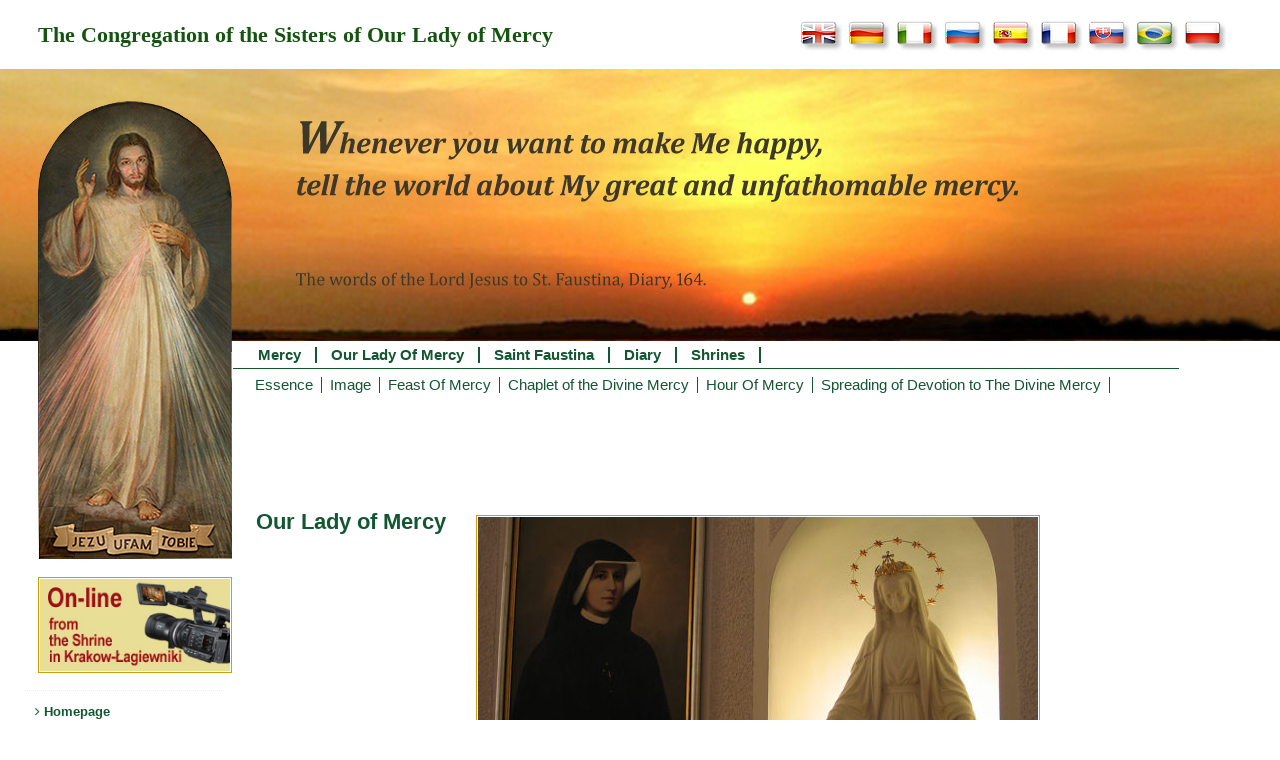

--- FILE ---
content_type: text/css, text/css
request_url: https://www.saint-faustina.org/wp-content/themes/ZMBM_theme_1/style_koronka.css?1768995905
body_size: 183
content:


#_88729 > div > div > div > div > div:nth-child(2) > div > label:nth-child(1) > span > span {
/*    BACKGROUND-COLOR: #b73d3d;
    padding-top: 1px;
    padding-bottom: 1px;
    COLOR: #FFFFFF;*/
}
#_88729 > div > div > div > div > div:nth-child(2) > div > label:nth-child(2) > span > span {
/*    BACKGROUND-COLOR: #4b7e63;
    padding-top: 1px;
    padding-bottom: 1px;
    COLOR: #FFFFFF;*/
}